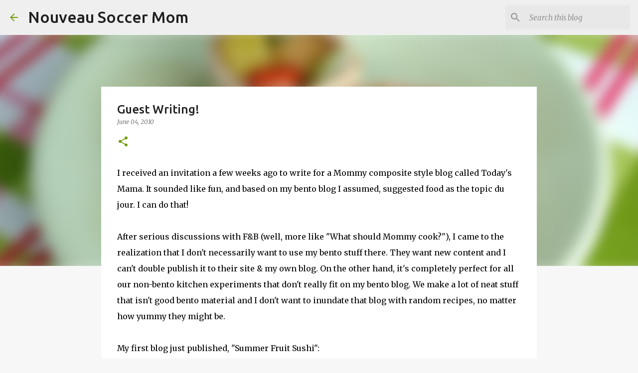

--- FILE ---
content_type: text/html; charset=utf-8
request_url: https://www.google.com/recaptcha/api2/aframe
body_size: 268
content:
<!DOCTYPE HTML><html><head><meta http-equiv="content-type" content="text/html; charset=UTF-8"></head><body><script nonce="mTrHfag63r6BFCx3OkK7RA">/** Anti-fraud and anti-abuse applications only. See google.com/recaptcha */ try{var clients={'sodar':'https://pagead2.googlesyndication.com/pagead/sodar?'};window.addEventListener("message",function(a){try{if(a.source===window.parent){var b=JSON.parse(a.data);var c=clients[b['id']];if(c){var d=document.createElement('img');d.src=c+b['params']+'&rc='+(localStorage.getItem("rc::a")?sessionStorage.getItem("rc::b"):"");window.document.body.appendChild(d);sessionStorage.setItem("rc::e",parseInt(sessionStorage.getItem("rc::e")||0)+1);localStorage.setItem("rc::h",'1769383403936');}}}catch(b){}});window.parent.postMessage("_grecaptcha_ready", "*");}catch(b){}</script></body></html>

--- FILE ---
content_type: text/plain
request_url: https://www.google-analytics.com/j/collect?v=1&_v=j102&a=1782370082&t=pageview&_s=1&dl=https%3A%2F%2Fwww.nouveausoccermom.com%2F2010%2F06%2Fguest-writing.html&ul=en-us%40posix&dt=Guest%20Writing!%7C%23%7C&sr=1280x720&vp=1280x720&_u=YGBAgEABCAAAACACI~&jid=1091587778&gjid=912763238&cid=1585691290.1769383403&tid=UA-54097505-18&_gid=636899391.1769383403&_slc=1&z=727833194
body_size: -453
content:
2,cG-EF173YBJSR